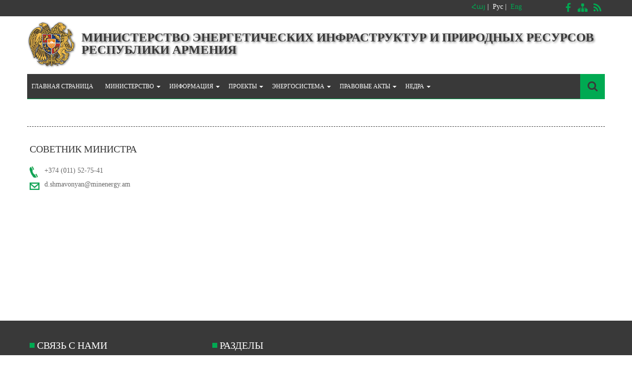

--- FILE ---
content_type: text/html
request_url: http://www.minenergy.am/ru/staff/view/staff/107
body_size: 31649
content:
<!DOCTYPE html PUBLIC "-//W3C//DTD XHTML 1.0 Transitional//EN" "http://www.w3.org/TR/xhtml1/DTD/xhtml1-transitional.dtd">
<html xmlns="http://www.w3.org/1999/xhtml">

<head>
	<meta http-equiv="Content-Type" content="text/html; charset=utf-8" />
	<title>   - www.minenergy.am</title>
        
	<link rel="stylesheet" type="text/css" href="/resources/css/client/styles.css" />
	<link rel="stylesheet" type="text/css" href="/resources/css/client/jquery-ui.css" />
        <link rel="stylesheet" type="text/css" href="/resources/css/client/font-awesome.css" />
	<link href='http://fonts.googleapis.com/css?family=Source+Sans+Pro:200,300,400,600,700,900,200italic,300italic,400italic,600italic,700italic,900italic' rel='stylesheet' type='text/css' />
        <link href='http://fonts.googleapis.com/css?family=Ubuntu:300,400,500,700,300italic,400italic,500italic,700italic' rel='stylesheet' type='text/css' />
	<link rel="stylesheet" type="text/css" href="/resources/css/client/craftyslide.css" />
	<link rel="stylesheet" type="text/css" href="/resources/plugins/nivo-slider/themes/default/default.css" />
	
    <link rel="stylesheet" type="text/css" href="/resources/css/client/staff.css"/>	
	<script type="text/javascript" language="javascript" src="/resources/js/client/lib/jquery.js"></script>
    <script type="text/javascript" language="javascript" src="/resources/js/client/nicescroll.min.js"></script>
	<script type="text/javascript" language="javascript" src="/resources/js/client/jquery-ui.min.js"></script>
	<script type="text/javascript" language="javascript" src="/resources/js/client/lib/jquery.hoverIntent.js"></script>
	<script type="text/javascript" language="javascript" src="/resources/js/client/craftyslide.min.js"></script>
	<script type="text/javascript" language="javascript" src="/resources/js/client/main.js"></script>
	<script type="text/javascript" language="javascript" src="/resources/js/client/site.js"></script>
	<!-- ShareThis Button scripts -->
	<script type="text/javascript" src="http://w.sharethis.com/button/buttons.js"></script>
    <script type="text/javascript">stLight.options({publisher: "dccd8d8a-0445-4222-a6e8-1d974c82a956"}); </script>
	<!-- ShareThis Button scripts END -->
	        
        
               <!-- Bullet Navigator Skin Begin -->
        <style type="text/css">
            /* jssor slider bullet navigator skin 03 css */
            /*
            .jssorb03 div           (normal)
            .jssorb03 div:hover     (normal mouseover)
            .jssorb03 .av           (active)
            .jssorb03 .av:hover     (active mouseover)
            .jssorb03 .dn           (mousedown)
            */
            .jssorb03 div, .jssorb03 div:hover, .jssorb03 .av
            {
                background: url(../../img/client/b03.png) no-repeat;
                overflow:hidden;
                cursor: pointer;
            }
            .jssorb03 div { background-position: -5px -4px; }
            .jssorb03 div:hover, .jssorb03 .av:hover { background-position: -35px -4px; }
            .jssorb03 .av { background-position: -65px -4px; }
            .jssorb03 .dn, .jssorb03 .dn:hover { background-position: -95px -4px; }
        </style>
        <!-- bullet navigator container -->

        <!-- Bullet Navigator Skin End -->
        
        <!-- Arrow Navigator Skin Begin -->
        <style type="text/css">
            /* jssor slider arrow navigator skin 03 css */
            /*
            .jssora03l              (normal)
            .jssora03r              (normal)
            .jssora03l:hover        (normal mouseover)
            .jssora03r:hover        (normal mouseover)
            .jssora03ldn            (mousedown)
            .jssora03rdn            (mousedown)
            */

            .jssora03l { background-position: -3px -33px; }
            .jssora03r { background-position: -63px -33px; }
            .jssora03l:hover { background-position: -123px -33px; }
            .jssora03r:hover { background-position: -183px -33px; }
            .jssora03ldn { background-position: -243px -33px; }
            .jssora03rdn { background-position: -303px -33px; }
        </style> 
        <style type="text/css">
    #tej_gic{
        position: relative; 
        right: 20px; 
    }
</style>
    
    
</head>

<body>

        <div class="scroll-menu">
            <span>Наверх</span>
        </div>
    <div id="header_line">
                <div id="lang_block">
            <p>
                            <a class="" href="/staff/view/staff/107">Հայ</a>&nbsp;|&nbsp;           
                            <a class="lang_active" href="/ru/staff/view/staff/107">Рус</a>&nbsp;|&nbsp;           
                            <a class="" href="/en/staff/view/staff/107">Eng</a>           
                        </p>    
        </div>
        <ul>
            <li><a target="_blank" class="icon-rss" href="/ru/index/rss"></a></li>
            <!--<li><a class="icon-envelope" href=""></a></li>-->
            <li><a class="icon-sitemap" href="/ru/sitemap"></a></li>
            <li><a target="_blank" class="icon-facebook" href="https://www.facebook.com/armminenergy/?pnref=story"></a></li>
        </ul>
    </div>
    <div id="header">
        <a style="float:left;" href="/ru"><img style="width:100px;margin-top: 7px;" src="/resources/img/client/ar_gerb.png" alt=""/></a>
        <span id="main_title">МИНИСТЕРСТВО ЭНЕРГЕТИЧЕСКИХ ИНФРАСТРУКТУР И ПРИРОДНЫХ РЕСУРСОВ РЕСПУБЛИКИ АРМЕНИЯ</span>
        <!--<img style="width:100px;margin-top: 9px;float: right;" src="/resources/img/client/gerb.png" alt=""/>-->
    </div>
    <div id="all">
        <div>
            <script type="text/javascript" language="javascript">
                $(document).ready(

  function() { 

    $("html").niceScroll({cursorcolor:"#10A355",cursorwidth:"10px"});

  }

);
	$(document).ready(function(){
                $("#search_button").click(function(){
                    var value;
                    if ($('#search_input').css('display') == 'none') {
                        $("#search_input").show();
                    }
                    else{
                        value = $("#search_input").val();
                        if(value){
                            $("#search_form").submit();
                        }
                        else{
                            $("#search_input").hide();
                        }                        
                    }
		});

                
                $(".headerNav li").hover(function(){
                    $(this).children('ul').fadeIn(200);
                },function(){
                    $(this).children('ul').delay(200).fadeOut();
                });
                
		$("#cdf").click(function(){
			$("#vid").toggle();	
		})
		$("#cdpdf").click(function(){
			window.open(this.href);
			return false;	
		})
		
	
	});
    
    </script>
            <script type="text/javascript" language="javascript">
        $(function(){
            $('.subLi').hover(function(){
                var width = $(this).width();
                var innerUl= $(this).children();
                innerUl.css('left',width);
            });
             
            
        });
       
    </script>            
                <ul class="headerNav">
        <li  style='position:relative;border-top:none;'><a href='/ru' class='first_span'>Главная страница </a></li><li  style='position:relative;border-top:none;'><span class='first_span mpointspan'>Министерство <b class='caret'></b></span><ul class="subNav" style="position:absolute;top:50px;z-index:200000;background: rgba(57,57,57,0.9)"><li><a style='padding-left:2px;' href="/ru/page/minister" class=''><span style=''>&nbsp;&nbsp;&nbsp;&nbsp;</span>Mинистр (И.О)</a></li><li><a style='padding-left:2px;' href="/ru/staff/structure_of_the_ministry" class=''><span style=''>&nbsp;&nbsp;&nbsp;&nbsp;</span>Структура</a></li><li><a style='padding-left:2px;' href="/ru/page/527" class=''><span style=''>&nbsp;&nbsp;&nbsp;&nbsp;</span>ШТАТНОЕ РАСПИСАНИЕ</a></li><li><a style='padding-left:2px;' href="/ru/page/374" class=''><span style=''>&nbsp;&nbsp;&nbsp;&nbsp;</span>Устав</a></li><li><a style='padding-left:2px;' href="/ru/page/375" class=''><span style=''>&nbsp;&nbsp;&nbsp;&nbsp;</span>Исторический очерк</a></li><li class="subLi" style=""><a  style='padding-left:2px;'  class=' have_sub_a have_sub_after  mpointspan '><span style=''>&nbsp;&nbsp;&nbsp;&nbsp;</span>Внутренний аудит</a><ul class="subUl" style="top:-1px;"><li><a style='padding-left:2px;' href="/ru/page/387" class=' normal '><span style=''>&nbsp;&nbsp;&nbsp;&nbsp;</span>Состав комитета по аудиту</a></li><li><a style='padding-left:2px;' href="/ru/page/388" class=' normal '><span style=''>&nbsp;&nbsp;&nbsp;&nbsp;</span>Регламент</a></li><li><a style='padding-left:2px;' href="/ru/page/389" class=' normal '><span style=''>&nbsp;&nbsp;&nbsp;&nbsp;</span>Законодательства</a></li></ul></li><li class="subLi" style=""><a  style='padding-left:2px;'  class=' have_sub_a have_sub_after  mpointspan '><span style=''>&nbsp;&nbsp;&nbsp;&nbsp;</span>Бюджетные процессы</a><ul class="subUl" style="top:-1px;"><li><a style='padding-left:2px;' href="/ru/page/409" class=' normal '><span style=''>&nbsp;&nbsp;&nbsp;&nbsp;</span>Среднесрочный прогноз расходов</a></li><li><a style='padding-left:2px;' href="/ru/page/392" class=' normal '><span style=''>&nbsp;&nbsp;&nbsp;&nbsp;</span>Бюджет</a></li><li><a style='padding-left:2px;'  class=' normal  mpointspan '><span style=''>&nbsp;&nbsp;&nbsp;&nbsp;</span>Проверки</a></li></ul></li><li class="subLi" style=""><a  style='padding-left:2px;'  class=' have_sub_a have_sub_after  mpointspan '><span style=''>&nbsp;&nbsp;&nbsp;&nbsp;</span>Статистика и мониторинг</a><ul class="subUl" style="top:-1px;"><li><a style='padding-left:2px;' href="/ru/page/395" class=' normal '><span style=''>&nbsp;&nbsp;&nbsp;&nbsp;</span>Статистика  документов</a></li><li><a style='padding-left:2px;' href="/ru/page/396" class=' normal '><span style=''>&nbsp;&nbsp;&nbsp;&nbsp;</span>Фактический баланс электроэнергии</a></li><li><a style='padding-left:2px;' href="/ru/page/554" class=' normal '><span style=''>&nbsp;&nbsp;&nbsp;&nbsp;</span>Энергетический баланс РА</a></li><li><a style='padding-left:2px;' href="/ru/page/562" class=' normal '><span style=''>&nbsp;&nbsp;&nbsp;&nbsp;</span>Мониторинг</a></li></ul></li><li class="subLi" style=""><a  style='padding-left:2px;'  class=' have_sub_a have_sub_after  mpointspan '><span style=''>&nbsp;&nbsp;&nbsp;&nbsp;</span>Сотрудничество</a><ul class="subUl" style="top:-1px;"><li><a style='padding-left:2px;' href="/ru/page/514" class=' normal '><span style=''>&nbsp;&nbsp;&nbsp;&nbsp;</span>INOGATE</a></li><li><a style='padding-left:2px;'  class=' normal  mpointspan '><span style=''>&nbsp;&nbsp;&nbsp;&nbsp;</span> International Atomic Energy Agency</a></li><li><a style='padding-left:2px;'  class=' normal  mpointspan '><span style=''>&nbsp;&nbsp;&nbsp;&nbsp;</span>International Renewable Energy Agency</a></li><li><a style='padding-left:2px;'  class=' normal  mpointspan '><span style=''>&nbsp;&nbsp;&nbsp;&nbsp;</span>Energy Charter</a></li><li><a style='padding-left:2px;'  class=' normal  mpointspan '><span style=''>&nbsp;&nbsp;&nbsp;&nbsp;</span>EU Energy Community</a></li><li><a style='padding-left:2px;'  class=' normal  mpointspan '><span style=''>&nbsp;&nbsp;&nbsp;&nbsp;</span>Electricity Council of the Commonwealth of Independent States</a></li><li><a style='padding-left:2px;'  class=' normal  mpointspan '><span style=''>&nbsp;&nbsp;&nbsp;&nbsp;</span>Соглашение Меров</a></li></ul></li><li><a style='padding-left:2px;' href="/ru/page/380" class=''><span style=''>&nbsp;&nbsp;&nbsp;&nbsp;</span>Мероприятия по предупреждению и ликвидации чрезвычайных мер</a></li><li><a style='padding-left:2px;' href="/ru/page/525" class=''><span style=''>&nbsp;&nbsp;&nbsp;&nbsp;</span>Служебные автомобили</a></li><li><a style='padding-left:2px;' href="/ru/page/hotline" class=''><span style=''>&nbsp;&nbsp;&nbsp;&nbsp;</span>Горячая линия</a></li><li><a style='padding-left:2px;'  class=' mpointspan '><span style=''>&nbsp;&nbsp;&nbsp;&nbsp;</span>Связь с нами </a></li><li><a style='padding-left:2px;'  class=' mpointspan '><span style=''>&nbsp;&nbsp;&nbsp;&nbsp;</span>ЭНЕРГОСБЕРЕЖЕНИЕ</a></li></ul></li><li  style='position:relative;border-top:none;'><span class='first_span mpointspan'>Информация <b class='caret'></b></span><ul class="subNav" style="position:absolute;top:50px;z-index:200000;background: rgba(57,57,57,0.9)"><li><a style='padding-left:2px;' href="/ru/news/browse/cat_id/2" class=''><span style=''>&nbsp;&nbsp;&nbsp;&nbsp;</span>НОВОСТИ</a></li><li><a style='padding-left:2px;' href="/ru/page/520" class=''><span style=''>&nbsp;&nbsp;&nbsp;&nbsp;</span>Послания</a></li><li><a style='padding-left:2px;' href="/ru/news/browse/cat_id/3" class=''><span style=''>&nbsp;&nbsp;&nbsp;&nbsp;</span>Интервью</a></li><li><a style='padding-left:2px;' href="/ru/videos" class=''><span style=''>&nbsp;&nbsp;&nbsp;&nbsp;</span>Видео</a></li><li><a style='padding-left:2px;' href="/ru/image/index/id/20" class=''><span style=''>&nbsp;&nbsp;&nbsp;&nbsp;</span>Фотогалерея</a></li><li class="subLi" style=""><a  style='padding-left:2px;'  class=' have_sub_a have_sub_after  mpointspan '><span style=''>&nbsp;&nbsp;&nbsp;&nbsp;</span>Объявления</a><ul class="subUl" style="top:-1px;"><li class="subLi" style=""><a  style='padding-left:2px;'  class=' normal  have_sub_a have_sub_after  mpointspan '><span style=''>&nbsp;&nbsp;&nbsp;&nbsp;</span>Вакансии</a><ul class="subUl" style="top:-1px;"><li><a style='padding-left:2px;'  class=' normal  mpointspan '><span style=''>&nbsp;&nbsp;&nbsp;&nbsp;</span>Порядок проведения конкурса на вакантную должность  гражданской службы</a></li><li><a style='padding-left:2px;' href="/ru/page/436" class=' normal '><span style=''>&nbsp;&nbsp;&nbsp;&nbsp;</span>Вакансии</a></li><li><a style='padding-left:2px;' href="/ru/page/437" class=' normal '><span style=''>&nbsp;&nbsp;&nbsp;&nbsp;</span>Результаты конкурса</a></li></ul></li><li class="subLi" style=""><a  style='padding-left:2px;'  class=' normal  have_sub_a have_sub_after  mpointspan '><span style=''>&nbsp;&nbsp;&nbsp;&nbsp;</span>Процесс закупок</a><ul class="subUl" style="top:-1px;"><li><a style='padding-left:2px;' href="/ru/page/439" class=' normal '><span style=''>&nbsp;&nbsp;&nbsp;&nbsp;</span>Объявления о закупках</a></li><li><a style='padding-left:2px;' href="/ru/page/440" class=' normal '><span style=''>&nbsp;&nbsp;&nbsp;&nbsp;</span>Результаты закупок</a></li><li><a style='padding-left:2px;' href="/ru/page/547" class=' normal '><span style=''>&nbsp;&nbsp;&nbsp;&nbsp;</span>СЧЕТА-ФАКТУРЫ</a></li><li><a style='padding-left:2px;' href="/ru/page/546" class=' normal '><span style=''>&nbsp;&nbsp;&nbsp;&nbsp;</span>Отчеты аудита</a></li></ul></li><li><a style='padding-left:2px;' href="/ru/news/browse/cat_id/1" class=' normal '><span style=''>&nbsp;&nbsp;&nbsp;&nbsp;</span>Объявления</a></li></ul></li><li><a style='padding-left:2px;' href="/ru/page/526" class=''><span style=''>&nbsp;&nbsp;&nbsp;&nbsp;</span>Часто задаваемые вопросы</a></li><li><a style='padding-left:2px;' href="/ru/page/430" class=''><span style=''>&nbsp;&nbsp;&nbsp;&nbsp;</span>Информационный центр</a></li><li><a style='padding-left:2px;'  class=' mpointspan '><span style=''>&nbsp;&nbsp;&nbsp;&nbsp;</span>Полезные ссылки</a></li><li><a style='padding-left:2px;' href="/ru/page/482" class=''><span style=''>&nbsp;&nbsp;&nbsp;&nbsp;</span>Отчеты</a></li></ul></li><li  style='position:relative;border-top:none;'><span class='first_span mpointspan'>Проекты <b class='caret'></b></span><ul class="subNav" style="position:absolute;top:50px;z-index:200000;background: rgba(57,57,57,0.9)"><li><a style='padding-left:2px;'  class=' mpointspan '><span style=''>&nbsp;&nbsp;&nbsp;&nbsp;</span>Концепции</a></li><li><a style='padding-left:2px;' href="/ru/page/513" class=''><span style=''>&nbsp;&nbsp;&nbsp;&nbsp;</span>Приоритетные задачи</a></li><li><a style='padding-left:2px;' href="/ru/page/493" class=''><span style=''>&nbsp;&nbsp;&nbsp;&nbsp;</span>Стратегические планы</a></li><li class="subLi" style=""><a  style='padding-left:2px;'  class=' have_sub_a have_sub_after  mpointspan '><span style=''>&nbsp;&nbsp;&nbsp;&nbsp;</span>Инвестиционные проекты</a><ul class="subUl" style="top:-1px;"><li><a style='padding-left:2px;' href="/ru/page/464" class=' normal '><span style=''>&nbsp;&nbsp;&nbsp;&nbsp;</span>ГИДРОЭНЕРГЕТИКА</a></li><li><a style='padding-left:2px;' href="/ru/page/465" class=' normal '><span style=''>&nbsp;&nbsp;&nbsp;&nbsp;</span>ВЕТРОЭНЕРГЕТИКА</a></li><li><a style='padding-left:2px;' href="/ru/page/466" class=' normal '><span style=''>&nbsp;&nbsp;&nbsp;&nbsp;</span>Солнечная энергетика</a></li><li><a style='padding-left:2px;' href="/ru/page/467" class=' normal '><span style=''>&nbsp;&nbsp;&nbsp;&nbsp;</span>Геотермальная энергетика</a></li><li><a style='padding-left:2px;' href="/ru/page/468" class=' normal '><span style=''>&nbsp;&nbsp;&nbsp;&nbsp;</span>Биогаз и биоэтанол</a></li><li><a style='padding-left:2px;'  class=' normal  mpointspan '><span style=''>&nbsp;&nbsp;&nbsp;&nbsp;</span>Атомная электростанция</a></li><li><a style='padding-left:2px;' href="/ru/page/470" class=' normal '><span style=''>&nbsp;&nbsp;&nbsp;&nbsp;</span>Высоковольтные Электросети</a></li><li><a style='padding-left:2px;' href="/ru/page/471" class=' normal '><span style=''>&nbsp;&nbsp;&nbsp;&nbsp;</span>химическая промышленность</a></li><li><a style='padding-left:2px;'  class=' normal  mpointspan '><span style=''>&nbsp;&nbsp;&nbsp;&nbsp;</span>ЭНЕРГОСБЕРЕЖЕНИЕ</a></li><li><a style='padding-left:2px;'  class=' normal  mpointspan '><span style=''>&nbsp;&nbsp;&nbsp;&nbsp;</span>ТЕКУЩИЕ ИНВЕСТИЦИОННЫЕ ПРОГРАММЫ</a></li></ul></li><li><a style='padding-left:2px;' href="/ru/page/508" class=''><span style=''>&nbsp;&nbsp;&nbsp;&nbsp;</span>Ежегодные рабочие программы инспекций министерства энергетики и природных ресурсов  РА </a></li></ul></li><li  style='position:relative;border-top:none;'><span class='first_span mpointspan'>Энергосистема <b class='caret'></b></span><ul class="subNav" style="position:absolute;top:50px;z-index:200000;background: rgba(57,57,57,0.9)"><li class="subLi" style=""><a  style='padding-left:2px;'  class=' have_sub_a have_sub_after  mpointspan '><span style=''>&nbsp;&nbsp;&nbsp;&nbsp;</span>Компании  энергосистемы</a><ul class="subUl" style="top:-1px;"><li><a style='padding-left:2px;' href="/ru/page/412" class=' normal '><span style=''>&nbsp;&nbsp;&nbsp;&nbsp;</span>Армянская атомная электростанция</a></li><li><a style='padding-left:2px;' href="/ru/page/531" class=' normal '><span style=''>&nbsp;&nbsp;&nbsp;&nbsp;</span>ЗАО “Ереванская ТЭЦ”</a></li><li><a style='padding-left:2px;' href="/ru/page/532" class=' normal '><span style=''>&nbsp;&nbsp;&nbsp;&nbsp;</span>Разданская ТЭЦ</a></li><li><a style='padding-left:2px;'  class=' normal  mpointspan '><span style=''>&nbsp;&nbsp;&nbsp;&nbsp;</span>Система Воротанского ГЭС</a></li><li><a style='padding-left:2px;'  class=' normal  mpointspan '><span style=''>&nbsp;&nbsp;&nbsp;&nbsp;</span>Севан-Раздан Каскад</a></li><li><a style='padding-left:2px;' href="/ru/page/536" class=' normal '><span style=''>&nbsp;&nbsp;&nbsp;&nbsp;</span>ЗАО “Высоковольтные электросети”</a></li><li><a style='padding-left:2px;' href="/ru/page/537" class=' normal '><span style=''>&nbsp;&nbsp;&nbsp;&nbsp;</span>Электрические сети Армении</a></li><li><a style='padding-left:2px;' href="/ru/page/538" class=' normal '><span style=''>&nbsp;&nbsp;&nbsp;&nbsp;</span>Расчетный центр</a></li><li><a style='padding-left:2px;' href="/ru/page/540" class=' normal '><span style=''>&nbsp;&nbsp;&nbsp;&nbsp;</span> ЗАО «Газпром Армения» </a></li><li><a style='padding-left:2px;' href="/ru/page/535" class=' normal '><span style=''>&nbsp;&nbsp;&nbsp;&nbsp;</span>Малые ГЭС</a></li><li><a style='padding-left:2px;'  class=' normal  mpointspan '><span style=''>&nbsp;&nbsp;&nbsp;&nbsp;</span>ЗАО  «Энергоналадка»</a></li><li><a style='padding-left:2px;' href="/ru/page/539" class=' normal '><span style=''>&nbsp;&nbsp;&nbsp;&nbsp;</span>Оператор электроэнергетической системы</a></li></ul></li><li><a style='padding-left:2px;' href="/ru/page/542" class=''><span style=''>&nbsp;&nbsp;&nbsp;&nbsp;</span>Атомная энергетика</a></li><li><a style='padding-left:2px;' href="/ru/page/543" class=''><span style=''>&nbsp;&nbsp;&nbsp;&nbsp;</span>Тепловая энергетика</a></li><li><a style='padding-left:2px;' href="/ru/page/448" class=''><span style=''>&nbsp;&nbsp;&nbsp;&nbsp;</span>Гидроэнергетика</a></li><li><a style='padding-left:2px;' href="/ru/page/545" class=''><span style=''>&nbsp;&nbsp;&nbsp;&nbsp;</span>Ветровые электростанции</a></li><li><a style='padding-left:2px;' href="/ru/page/416" class=''><span style=''>&nbsp;&nbsp;&nbsp;&nbsp;</span>Солнечная энергетика</a></li><li class="subLi" style=""><a  style='padding-left:2px;'  class=' have_sub_a have_sub_after  mpointspan '><span style=''>&nbsp;&nbsp;&nbsp;&nbsp;</span>Институты</a><ul class="subUl" style="top:-1px;"><li><a style='padding-left:2px;' href="/ru/page/479" class=' normal '><span style=''>&nbsp;&nbsp;&nbsp;&nbsp;</span>Научно-исследовательский институт энергетики</a></li><li><a style='padding-left:2px;' href="/ru/page/480" class=' normal '><span style=''>&nbsp;&nbsp;&nbsp;&nbsp;</span>Арматом</a></li></ul></li><li><a style='padding-left:2px;' href="/ru/page/544" class=''><span style=''>&nbsp;&nbsp;&nbsp;&nbsp;</span>Фонд   возобновляемой энергии и  Энергоэффективности Армении</a></li></ul></li><li  style='position:relative;border-top:none;'><span class='first_span mpointspan'>Правовые акты <b class='caret'></b></span><ul class="subNav" style="position:absolute;top:50px;z-index:200000;background: rgba(57,57,57,0.9)"><li><a style='padding-left:2px;' href="/ru/legislation/browse/cat_id/1" class=''><span style=''>&nbsp;&nbsp;&nbsp;&nbsp;</span>Законы</a></li><li><a style='padding-left:2px;' href="/ru/legislation/browse/cat_id/2" class=''><span style=''>&nbsp;&nbsp;&nbsp;&nbsp;</span>Указы президента РА</a></li><li><a style='padding-left:2px;' href="/ru/legislation/browse/cat_id/3" class=''><span style=''>&nbsp;&nbsp;&nbsp;&nbsp;</span>Постановления</a></li><li><a style='padding-left:2px;' href="/ru/legislation/browse/cat_id/4" class=''><span style=''>&nbsp;&nbsp;&nbsp;&nbsp;</span>Приказы министра</a></li><li><a style='padding-left:2px;' href="/ru/legislation/browse/cat_id/5" class=''><span style=''>&nbsp;&nbsp;&nbsp;&nbsp;</span>Международные договоры</a></li><li><a style='padding-left:2px;'  class=' mpointspan '><span style=''>&nbsp;&nbsp;&nbsp;&nbsp;</span>Технические нормативи, нормы, методики и правили</a></li><li><a style='padding-left:2px;'  class=' mpointspan '><span style=''>&nbsp;&nbsp;&nbsp;&nbsp;</span>Стандарты энергетики и энергосбережения</a></li><li><a style='padding-left:2px;' href="/ru/legislation/browse/cat_id/3" class=''><span style=''>&nbsp;&nbsp;&nbsp;&nbsp;</span>ՀՀ Վարչապետի որոշումներ</a></li></ul></li><li  style='position:relative;border-top:none;'><span class='first_span mpointspan'>Недра <b class='caret'></b></span><ul class="subNav" style="position:absolute;top:50px;z-index:200000;background: rgba(57,57,57,0.9)"><li><a style='padding-left:2px;' href="/ru/page/472" class=''><span style=''>&nbsp;&nbsp;&nbsp;&nbsp;</span>Общая информация</a></li><li><a style='padding-left:2px;' href="/ru/page/422" class=''><span style=''>&nbsp;&nbsp;&nbsp;&nbsp;</span>Право пользования недрами</a></li><li><a style='padding-left:2px;' href="/ru/page/555" class=''><span style=''>&nbsp;&nbsp;&nbsp;&nbsp;</span>Недралогическая экспертиза</a></li><li><a style='padding-left:2px;' href="/ru/page/506" class=''><span style=''>&nbsp;&nbsp;&nbsp;&nbsp;</span>ОБРАЗЦЫ ОТЧЕТОВ</a></li><li><a style='padding-left:2px;'  class=' mpointspan '><span style=''>&nbsp;&nbsp;&nbsp;&nbsp;</span>Пасспорта месторождений и проявлении месторождений РА </a></li><li><a style='padding-left:2px;' href="/ru/page/425" class=''><span style=''>&nbsp;&nbsp;&nbsp;&nbsp;</span>Карты</a></li><li class="subLi" style=""><a  style='padding-left:2px;' href="/ru/page/569" class=' have_sub_a have_sub_after '><span style='color:#ddd'>&nbsp;&nbsp;&nbsp;&nbsp;</span>Инициатива прозрачности добывающих отраслей (ИПДО)&nbsp;&nbsp;&nbsp;&nbsp;&nbsp;&nbsp;</a><ul class="subUl" style="top:-1px;"><li><a style='padding-left:2px;' href="/ru/page/571" class=' normal '><span style=''>&nbsp;&nbsp;&nbsp;&nbsp;</span>Соглашение по недропользованию с целью добычи полезных ископаемых</a></li></ul></li></ul></li>        </ul>
        <div id="search_block">
            <form id="search_form" name="searchform" method="get" action="/ru/search/do">
                <div id="search_button">
                    <i class="search_icon"></i>
                </div> 
                <input name="csrf" type="hidden" value="12c92e2d6385f9cbfb401604b351b53431c97686"/>
                <input type="text" name="q" onfocus="this.value=''" value="Поиск..." id="search_input"/>
            </form>    
        </div>

        <div id="site_content">
        	<style>
    #site_content {
        width: 1170px;
    }
    #right_sidebar{
        width: 0px;
    }
</style>
<h3 class="news-title" style="width:auto"></h3>
<div id="portfolio" style="padding:5px;">
	    <div class="info">
        <h2>  </h2>
        <h3>Советник министра</h3>
        <div class="contacts">
            <a class="phone">+374 (011) 52-75-41&nbsp</a>            <a class="email" href="mailto:d.shmavonyan@minenergy.am">d.shmavonyan@minenergy.am&nbsp</a>                    </div>
        <div></div>
    </div>
</div>

        </div>
        <div id="right_sidebar">
                        </div>
    </div>
    </div>
    <div id="footer_line">
        <div id="footer">
            <div id="footer_contact">
                <h3 class="footer-title">
                    <a href="/ru/page/feedback">
                        Связь с нами                    </a>
                </h3>
                <div id="contacts">
                    <div id="addr">РА, Ереван, 0010, Площадь Республики, Дом правительства 3</div>
                    <div id="tel">+374 11 523734</div>
                    <div id="mail">minenergy@minenergy.am</div>
                    <div class="citizen_email">Официальная эл. почта <a style="color: #00aa52" href="mailto:39147825@e-citizen.am">39147825@e-citizen.am</a></div>
                    <div class="citizen_email_desc">(для оповещений в системе www.e-citizen.am)</div>

                    <div id="socials_footer">
                        <ul>
                            <li><a target="_blank" class="icon-rss" href="/ru/index/rss"></a></li>
                            <!--<li><a class="icon-envelope" href=""></a></li>-->
                            <li><a class="icon-sitemap" href="/ru/sitemap"></a></li>
                            <li><a target="_blank" class="icon-facebook" href="https://www.facebook.com/armminenergy/?pnref=story"></a></li>
                            <li class="clear"></li>
                        </ul>
                    </div>

                </div>
            </div>
            <div id="footer_menu">
                <h3 class="footer-title"><span>Разделы</span></h3>
                <table style="margin-top: 30px;"><tr><td>
                            <ul class="">
                <li style='position:relative;float:left;max-width:180px;padding-right:10px;'><a style='color:#10A355;font-weight:bold' >Энергосистема</a><br/><ul class="footer_subs" style="float:left;"><li><a href="/ru/page/411">Компании  энергосистемы</a></li></ul></li><li style='position:relative;float:left;max-width:180px;padding-right:10px;'><a style='color:#10A355;font-weight:bold' >Правовые акты</a><br/><ul class="footer_subs" style="float:left;"><li><a href="/ru/legislation/browse/cat_id/1">Законы</a></li><li><a href="/ru/legislation/browse/cat_id/2">Указы президента РА</a></li><li><a href="/ru/legislation/browse/cat_id/3">Постановления</a></li><li><a href="/ru/legislation/browse/cat_id/4">Приказы министра</a></li><li><a href="/ru/legislation/browse/cat_id/5">Международные договоры</a></li></ul></li><li style='position:relative;float:left;max-width:180px;padding-right:10px;'><a style='color:#10A355;font-weight:bold' >Недра</a><br/><ul class="footer_subs" style="float:left;"><li><a href="/ru/page/422">Право пользования недрами</a></li><li><a href="/ru/page/425">Карты</a></li></ul></li>                </ul>
                            </td></tr></table>
            </div>
            <div class="clear"></div>
        </div>
    </div>
    <script type="text/javascript">
        $("#slideshow").craftyslide({
            'width': 1170,
            'height': 400,
            'pagination': false,
            'fadetime': 500,
            'delay': 5500
          });
    </script> 

</body>
    
</html>


--- FILE ---
content_type: text/css
request_url: http://www.minenergy.am/resources/css/client/craftyslide.css
body_size: 984
content:
/*

Craftyslide CSS Styles

*/

#slideshow {
	margin:0;
	padding:0;
        float:left;
	position:relative;
	/*border:15px solid #fff;*/
	/*-webkit-box-shadow:0 3px 5px #999;
	-moz-box-shadow:0 3px 5px #999;
	box-shadow:0 3px 5px #999;*/
}

#slideshow ul {
	position:relative;
	overflow:hidden;
	margin:0;
	padding:0;
}

#slideshow ul li {
	position:absolute;
	top:0;
	left:0;
	margin:0;
	padding:0;
	list-style:none;
}

#pagination {
	clear:both;
	width:75px;
	margin:25px auto 0;
	padding:0;
}

#pagination li {
	list-style:none;
	float:left;
	margin:0 2px;
}

#pagination li a {
	display:block;
	width:10px;
	height:10px;
	text-indent:-10000px;
	background:url(../images/pagination.png);
}

#pagination li a.active {
	background-position:0 10px;
}

.caption {
	width:100%;
	margin:0;
	padding:10px;
	position:absolute;
	left:0;
	font-family:Helvetica, Arial, sans-serif;
	font-size:14px;
	font-weight:lighter;
	color:#fff;
	border-top:1px solid #000;
	background:rgba(0,0,0,0.6);
}

--- FILE ---
content_type: text/css
request_url: http://www.minenergy.am/resources/css/client/staff.css
body_size: 3366
content:
.staff_pic{
    float:right;
    padding-top:10px;
	padding-left:10px;
    padding-bottom:10px;
}

.staff_pic img{
    padding:1px;
    border:1px solid #AFAFAF;
}

#portfolio strong{
    color:#00AA52;
    font-size:13px;
    margin-bottom:5px;
    line-height:22px;
    font-weight:normal;
}

#portfolio p{
    line-height:18px;
}

.staff_list{
    padding:5px !important;
}

.staff_list h2{
    color:#00AA52;
    margin-bottom: 5px;
}

.staff_list li{
    margin:0;
    list-style: none !important;
    position: relative;
    padding-bottom: 5px;    
    padding-top: 20px;
    border-bottom: 1px solid rgb(224, 224, 224);
}

.former_ministers li{
    height:110px;
}

.staff_list li:last-child{
    border-bottom: none;    
}

.staff_list .info{
    float:left;
}

.governing_dates span{
    font-size: 13px !important;
}

#chart .person img,#structure-three-level-popup .person img {
    padding:1px;
}

#structure_popup{
    width:450px;
}

#structure_of_the_ministry h2 a,#structure_of_the_ministry h2{
    color:#00AA52 !important;
    /*font-style: italic;*/
}

#structure_of_the_ministry h3 a{
    color:#00AA52;
}
  

.position{
    display:block;
    background: url(../../img/client/banners-blue-5.png) !important;
    color:white;
    padding:5px;
    font-style:italic;
}

.person-name{
    color:grey;
    display: block;
    padding:5px;
    padding-top: 0px;
    margin: 0px;
}

.staff-tree-extended, .staff-tree-simlified {
    display: block;
    padding:10px 50px 10px;
    background: url("../../img/client/icons/staff-tree-orange.png") no-repeat;
    vertical-align: middle;    
    font-weight: normal;
}

#staff-tree-view{
    color:grey;
}

#structure-three-level-popup{
    overflow: scroll;
    border:solid 3px grey;
}

.jOrgChart span.advisors, .jOrgChart span.spokesman,
.jOrgChart span.head_of_the_staff, .jOrgChart span.assistants{
    display: block;
    height:150px;
    width:0;
    margin: auto;
    border-right: 2px solid #AFAFAF;
}

.jOrgChart span.head_of_the_staff{
    height:90px;
}


#structure-three-level-popup .popupContentClose{
    position: fixed;
    color: white;
}

#structure-three-level-popup div.structural_division{    
    width: 170px;   
    padding: 8px 5px 8px 5px;
    /*border: dashed 1px grey;*/
    min-height: 32px;
    background-color: #ECECEC;
}

.organization-tree .image-part{
    width:100%; 
    padding-top: 20px;
}

a.staff-img{
    float: left;
    margin: 0 15px 10px 0;
    width: 150px;
    display: block;
}

a.staff-img:hover{
   opacity: 0.7;
   filter: alpha(opacity = 70);
}


#structure_of_the_ministry .btn-readmore{    
    padding-right: 5px;
}

ul#vacances{
    padding-left:20px;
    padding-bottom: 5px;
    float:left;
}
  
  
ul#vacances a{
    font-size:12px; 
    color:#666;
}

ul#vacances li{
    list-style: none;
    background: url("../../img/client/grey_arrow.png") no-repeat 0px 5px;
    padding-left:20px;
    padding-bottom: 5px;
    text-align: left;
}

div.widget-contact-us{
    margin-top: 15px;
}

.header_section{
    height: auto;    
    padding:5px 5px 10px 10px;
}

.header_section .staff-tree-simlified{
    color:rgb(255, 0, 0);    
    margin-top:-2px;
}